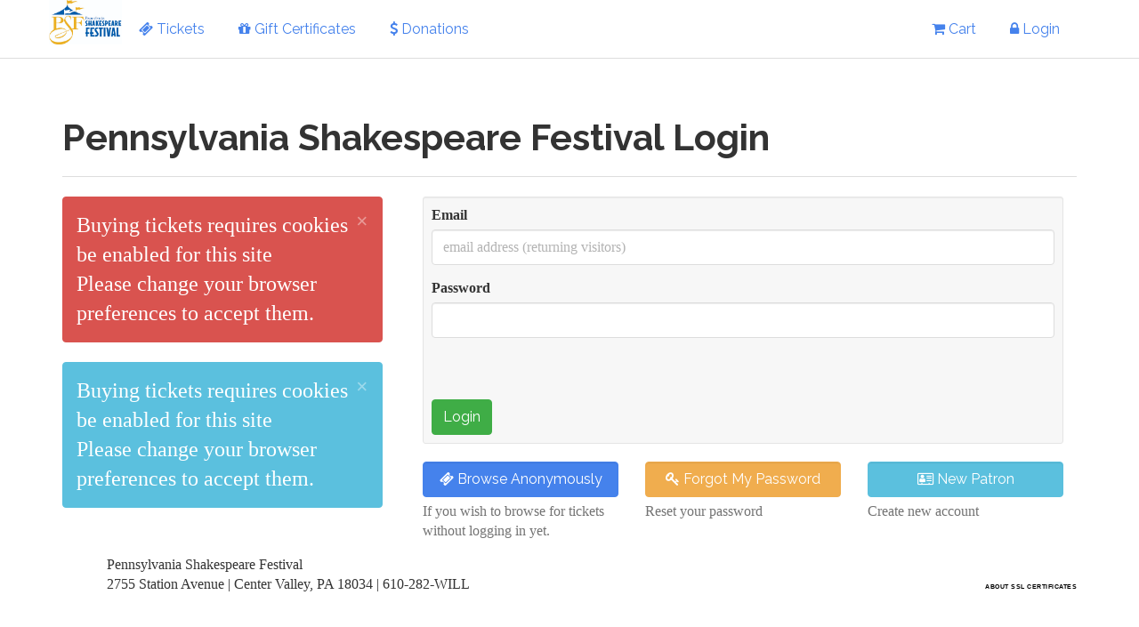

--- FILE ---
content_type: text/html; charset=utf-8
request_url: https://psftickets.desales.edu/TheatreManager/2/online?bestavail=6809&qty=0&cookie
body_size: 7369
content:
<!-- "2/WebPagesEN/TMlogin.html" Start -->
<!DOCTYPE html>
<html lang="en">
 <head>
  <base href="https://psftickets.desales.edu/2/WebPagesEN/"/>
  <!-- "2/WebPagesEN/tmLayout/tmFirstHead.html" Start -->

<!-- "2/WebPagesEN/tmLayout/tmFirstHead.html" End -->            
  <title>
   Pennsylvania Shakespeare Festival | Login
  </title>
  <!-- "2/WebPagesEN/tmScripts/disclaimer.html" Start -->
  
  <!-- current page is: TMlogin.html -->
<!-- "2/WebPagesEN/tmScripts/disclaimer.html" End -->            
  <!-- "2/WebPagesEN/tmScripts/styles.html" Start -->
  <meta charset="utf-8"/>
  <meta content="IE=edge" http-equiv="X-UA-Compatible"/>
  <meta content="width=device-width, initial-scale=1.0" name="viewport"/>
  
  <link href="tmGifs/favicon.ico" rel="icon" type="image/png"/>
  <!-- ASSET LOADING -->
  
  <!-- "2/WebPagesEN/tmScripts/stylesLocal.html" Start -->
  
  <link crossorigin="anonymous" href="tmVendor/font-awesome-4.7.0/css/font-awesome.min.css" integrity="sha384-wvfXpqpZZVQGK6TAh5PVlGOfQNHSoD2xbE+QkPxCAFlNEevoEH3Sl0sibVcOQVnN" rel="stylesheet"/>
  <!-- JQuery UI -- https://jqueryui.com/ -->
  <link crossorigin="anonymous" href="tmVendor/jquery-ui-1.13.2/jquery-ui.min.css" integrity="sha384-BvIaUh5/BvxhtHtZOsMalzP5sVc4ll+GCJHKPFnL/GPHg9q2jYVQGYCQJwMsgCdl" rel="stylesheet"/>
  <link crossorigin="anonymous" href="tmVendor/jquery-ui-1.13.2/jquery-ui.structure.min.css" integrity="sha384-RWy/C+Ik9Wxk7J4onouzm1gaVWq2QL5wMmCNowq+vcjAkpe7JWQ1CgrrW61pS5VZ" rel="stylesheet"/>
  <link crossorigin="anonymous" href="tmVendor/jquery-ui-1.13.2/jquery-ui.theme.min.css" integrity="sha384-xfikXghMJAX1osJubnPmddHM3Qt44tiHU3lyXvPLGppuCLf4DKYqIZRrwJCq2DIT" rel="stylesheet"/>
  <!-- Full Calendar -- https://fullcalendar.io -->
  <link crossorigin="anonymous" href="tmVendor/fullcalendar-3.9.0/fullcalendar.min.css" integrity="sha384-mtEaDzUdpLQgOsN2rjfldmXsAqEcwI10oGAD6f8VEl+5wqeElbhKjSN0eUPJV39e" rel="stylesheet"/>
  <link crossorigin="anonymous" href="tmVendor/fullcalendar-3.9.0/fullcalendar.print.min.css" integrity="sha384-j5ljMhs6/KSlQMsNWbfB4AuRYWa5ZM3v6GgHAbL1n8ugWJr3U6I3reNkFZEUfjh7" media="print" rel="stylesheet"/>
  
  <!-- "2/WebPagesEN/tmScripts/themeLocal.html" Start -->



		
<link href="tmVendor/bootswatch-3.4.1/readable/bootstrap.min.css" rel="stylesheet" />


<!-- <link href="tmVendor/bootstrap-accessibility-plugin-1.0.7/css/bootstrap-accessibility.css" rel="stylesheet" /> -->


<!-- <link href="tmVendor/artsman-bootstrap-accessibility-1.0.0/bootstrap/accessibility.css" rel="stylesheet" /> -->
<!-- "2/WebPagesEN/tmScripts/themeLocal.html" End -->            
  
  <link href="tmVendor/mod-tm-util-1.0/util.css" rel="stylesheet" type="text/css"/>
  <link href="tmVendor/seat-map-pyos-1.1.0/seatmap.css" rel="stylesheet" type="text/css"/>
  
  <link href="tmVendor/video-js-7.8.2/video-js.min.css" rel="stylesheet" type="text/css"/>
  
  
  <script crossorigin="anonymous" integrity="sha384-i61gTtaoovXtAbKjo903+O55Jkn2+RtzHtvNez+yI49HAASvznhe9sZyjaSHTau9" src="tmVendor/jquery-3.6.1/jquery-3.6.1.min.js">
  </script>
  <script crossorigin="anonymous" integrity="sha384-aJ21OjlMXNL5UyIl/XNwTMqvzeRMZH2w8c5cRVpzpU8Y5bApTppSuUkhZXN0VxHd" src="tmVendor/bootstrap-3.4.1/js/bootstrap.min.js">
  </script>
  <script crossorigin="anonymous" integrity="sha384-byLpAk8aRX+VbwfaDa6ZtWKfpIcu8f22jiPgNOHgKAJ2Jt32Q9dMbobJnNn0GKoA" src="tmVendor/bootstrap-accessibility-plugin-1.0.7/js/bootstrap-accessibility.min.js">
  </script>
  
  <script crossorigin="anonymous" integrity="sha384-dzyupbI5ULkaeg4hBWhkXonQFoXGJvULMzDu6qStcgOkh+6BDdNN9NGGfhmY4ODA" src="tmVendor/handlebars-4.7.7/handlebars.min.js">
  </script>
  
  <script crossorigin="anonymous" integrity="sha384-tSO+70emnxlLO1OD44xnJoNxb9xnvmfB7soiCkNtHOBmn+2tCY1H/9ZEqLLw9Dk9" src="tmVendor/jquery-ui-1.13.2/jquery-ui.min.js">
  </script>
  
  <script crossorigin="anonymous" integrity="sha384-2xoILS8hBHw+Atyv/qJLEdk8dFdW1hbGjfeQ3G0GU3pGNPlqck0chRqjMTZ5blGf" src="tmVendor/moment-2.29.4/moment.min.js">
  </script>
  <!-- Full Calendar -- https://fullcalendar.io -->
  <script crossorigin="anonymous" integrity="sha384-iSobWOXw+gx6i1nlK8iG6R8c+cvrPVkI41qWLTV459ZslRlMOTIly9d62uhShmi/" src="tmVendor/fullcalendar-3.9.0/fullcalendar.min.js">
  </script>
  <script crossorigin="anonymous" integrity="sha384-abK82k3XfEjXm7JgVvoOg3uRQeD80y8oQ9CDMWa4uBfR3nTRcT90PHItMDKHM03F" src="tmVendor/fullcalendar-3.9.0/locale-all.js">
  </script>
  <!-- Local Forage -- https://localforage.github.io/localForage/ -->
  <script crossorigin="anonymous" integrity="sha384-31UjyJDu6S/aKGkzPoHMFX4PFaiI+mpF/TuNwn4AARpE9SbJ4WEwkZFHPwP0BByl" src="tmVendor/localforage-1.7.3/localforage.min.js">
  </script>
  <!-- eCharts -- https://echarts.apache.org -->
  <script crossorigin="anonymous" integrity="sha384-zsLANmosWr//2pfNcbDMJ6JzPZgkyybwmBiHz5Xns/gPlVdfWpro3MaaDKXBABED" src="tmVendor/echarts-5.4.2/echarts.min.js">
  </script>
  
  <script crossorigin="anonymous" integrity="sha384-vvT4CgRZ0qEN7CSuy9a9xlkIwGOText6onLsp+Jq6gf8domlu1WcnbqNjk5XddOU" src="tmVendor/seat-map-pyos-1.1.0/pyos-dynamic.min.js">
  </script>
  
  <script crossorigin="anonymous" integrity="sha384-Eu2Z842MAbGD0uyyII8ZNUSDKhbByU2hWoj4kUiIrLrgN3i1ahn1mcN6FJ+KsmEK" src="tmVendor/mod-tm-util-1.0/util.js">
  </script>
<!-- "2/WebPagesEN/tmScripts/stylesLocal.html" End -->            
  
  <link href="tmGifs/custom.css" rel="stylesheet" type="text/css"/>
<!-- "2/WebPagesEN/tmScripts/styles.html" End -->            
  <!-- "2/WebPagesEN/tmScripts/buttonRollover.html" Start -->
  <script language="JavaScript">
   <!--
function pviiClassNew(obj, new_style) {
    obj.className = new_style;
}
//-->
  </script>
<!-- "2/WebPagesEN/tmScripts/buttonRollover.html" End -->            
  <!-- "2/WebPagesEN/tmScripts/pleaseWaitMessageFunction.html" Start -->
<script language="JavaScript">
  <!--
  var isAMSsubmitting = false;
  function process() {
    if (isAMSsubmitting) return false;
    $(this).disabled = true;
    $(this).attr('disabled', 'disabled')
    var processingMessage = '<b>Please wait...this may take a few moments</b>';
    var messageHeight = '20px';

    $("#pleaseWait").html(processingMessage);
    $("#pleaseWait").height(messageHeight);
    $("#pleaseWait").css('visibility', 'visible');

    isAMSSubmitting = true;
    return true;
  } 
  //-->
</script>
<script type="text/javascript">
  <!--
  function processForward(inputId, route) {
    $( '#' + inputId ).val('altbtn=' + route);
    return process();
  }
  //-->
</script>
<script type="text/javascript">
  <!--
  function popup(mylink, windowname) {
    if (! window.focus)return true;
    var href;
    if (typeof(mylink) == 'string')
      href=mylink;
    else
      href=mylink.href;

    window.open(href, windowname, 'width=400,height=500,scrollbars=yes');
    return false;
  }
  //-->
</script>
<script type="text/javascript">
  <!--
  function openInParent(mylink) {
    if (typeof(mylink) == 'string')
      href=mylink;
    else
      href=mylink.href;

    window.opener.location.href = href;
    return false;
  }
  //-->
</script>
<!-- "2/WebPagesEN/tmScripts/pleaseWaitMessageFunction.html" End -->            
  <!-- "2/WebPagesEN/tmScripts/cartCountdownFunctions.html" Start -->
  <script type="text/javascript">
   <!--
    $( document ).ready(function() {
        // Translate seconds integer into [minutes]:[seconds] text
		function textFromSeconds(timer) {
		    var minutes = parseInt(timer / 60, 10);
		    var seconds = parseInt(timer % 60, 10);

		    seconds = seconds < 10 ? "0" + seconds : seconds;
		    return minutes + ":" + seconds
		}

		// Start and run a timer for the reamining cart time
		function startTimer(duration, display) {
			var timer = duration;

			// Prime display quickly so it's not flashy
			var displayText = textFromSeconds(timer);
			display.each(function( index ) {
			  $( this ).text(displayText);
			});

			// Create timer function
			var runTimer = function() {
				if (!(timer > 0)) {
				   clearInterval(runTimer); 
				   return;
				}

		        var displayText = textFromSeconds(timer);
				display.each(function( index ) {
				  $( this ).text(displayText);
				});

				timer = timer - 1;
			}

			// Start up the repating timer.  NOTE: This must be 1000 as it matches with timer - 1
			setInterval(runTimer, 1000);
		}

		// Setup the countdown duration
		var durationSecs = -1,
			display = $(".cart_countdown");

		if (false && durationSecs >= 0) {	
			startTimer(durationSecs, display);
		}
	});
//-->
  </script>
<!-- "2/WebPagesEN/tmScripts/cartCountdownFunctions.html" End -->            
  <!-- "2/WebPagesEN/tmScripts/handlebarsFunctions.html" Start -->
<script type="text/javascript">
<!--
(function ( $ ) { 
    /**
    * Handlebars helper function to check if two parameters are equivalent
    */
    Handlebars.registerHelper('if_eq', function(a, b, opts) {
        if (a == b) {
            return opts.fn(this);
        } else {
            return opts.inverse(this);
        }
    });

    /**
    * Handlebars helper function to format currency into the current locale
    * Does not include currency code: $10,000.00
    */
    Handlebars.registerHelper('currency', function(value) {
        var locale = 'en';
        var currency = 'USD';
        return parseFloat(value).toLocaleString(locale, { 
            style: 'currency', 
            currency: currency,
            currencyDisplay: 'symbol'
        }).replace(/([A-Z])+/g, '');
    });

    /**
    * Handlebars helper function to format currency into the current locale
    * Includes currency code: CA$10,000.00
    */
    Handlebars.registerHelper('locale_currency', function(value) {
        var locale = 'en';
        var currency = 'USD';
        return parseFloat(value).toLocaleString(locale, { 
            style: 'currency', 
            currency: currency,
            currencyDisplay: 'symbol'
        });
    });

    // Compile template cache -- saves compiling templates more than once
    var templateCache = {};

    /**
    * Render a template instance
    * 
    * To render the template use the instance and pass an object with keys for all mergeable template data
    * 
    * Example:
    * 
    *   var = renderedTemplate = $.fn.templateRender('.my-template', data);
    * 
    * @param selector - selector string for the Handlebars template <script>
    * @param data - data to render into the template
    * @param options - options object with different named params
    *   - unsafe: boolean sets if template should not be html escaped while compiling. Defaults to false 
    */
    function templateRender(selectorString, data, options) {
        var optionsKey = JSON.stringify(options);
        var template = templateCache[selectorString] ? templateCache[selectorString][optionsKey] : undefined;
        var template; 
        try {
            template = templateCache[selectorString][optionsKey];
        } catch (e) { 
            if (e instanceof TypeError) { 
                template = undefined;
            } else { 
                template = undefined;
                console.error(e);
            }
        }
        if (!template) {
            var element = $(selectorString);
            if (element.length > 0 ) {
                var unsafe = options ? options.unsafe : false;
                template = Handlebars.compile(element.html(), {noEscape: unsafe});
            } else {
                template = Handlebars.compile('');
            }
            if (templateCache.hasOwnProperty(selectorString)) {
                templateCache[selectorString][optionsKey] = template;
            } else {
                templateCache[selectorString] = {[optionsKey]: template};
            }
        }
        rendered = template(data);
        return rendered;
    }

    /**
     * Render a template into a jQuery destination
     * 
     * Example w/o data:
     * 
     *  $('.my-destination').handlebars('#my-template');
     * 
     * Example w/ data:
     * 
     *  $('.my-destination').handlebars('#my-template', data);
     */
    $.fn.handlebars = function (templateSelector, data) {
        var rendered = templateRender(templateSelector, data);
        return this.html(rendered);
    };

    /**
    * Caches a template then returns the compiled HTML
    * 
    * Example:
    * 
    *  var myHTML = $.fn.handlebars.asHTML("#my-template", data);
    */
    $.fn.handlebars.asHTML = function(templateSelector, data) {
        return templateRender(templateSelector, data);
    }

    /**
    * Caches a template then returns the compiled non-escaped HTML
    * 
    * Example:
    * 
    *  var myHTML = $.fn.handlebars.asText("#my-template", data);
    */
    $.fn.handlebars.asText = function(templateSelector, data) {
        return templateRender(templateSelector, data, {
            unsafe: true
        });
    }
}( jQuery ));
//-->
</script>
<!-- "2/WebPagesEN/tmScripts/handlebarsFunctions.html" End -->            
  <!-- "2/WebPagesEN/tmScripts/googleHeader.html" Start -->


  <!-- Google tag (gtag.js) -->
  <script async src="https://www.googletagmanager.com/gtag/js?id=G-SV0J6X9PRZ"></script>
  <script>
  window.dataLayer = window.dataLayer || [];
  function gtag(){dataLayer.push(arguments);}
  gtag('js', new Date());
  gtag('config', 'G-SV0J6X9PRZ');
  </script>

<!-- there is a field in the company preferences screen that allows any tracking code in the header -->
<!-- Global site tag (gtag.js) - Google Analytics --><script async src="https://www.googletagmanager.com/gtag/js?id=GTM-M2QVDK3"></script><script>  window.dataLayer = window.dataLayer || [];  function gtag(){window.dataLayer.push(arguments);}  gtag('js', new Date());  gtag('config', 'GTM-M2QVDK3')</script><!-- Meta Pixel Code --><script>!function(f,b,e,v,n,t,s){if(f.fbq)return;n=f.fbq=function(){n.callMethod?n.callMethod.apply(n,arguments):n.queue.push(arguments)};if(!f._fbq)f._fbq=n;n.push=n;n.loaded=!0;n.version='2.0';n.queue=[];t=b.createElement(e);t.async=!0;t.src=v;s=b.getElementsByTagName(e)[0];s.parentNode.insertBefore(t,s)}(window, document,'script','https://connect.facebook.net/en_US/fbevents.js');fbq('init', '503608185876020');fbq('track', 'PageView');</script><noscript><img height="1" width="1" style="display:none"src="https://www.facebook.com/tr?id=503608185876020&ev=PageView&noscript=1"/></noscript><!-- End Meta Pixel Code --><script>!function(s,a,e,v,n,t,z){if(s.saq)return;n=s.saq=function(){n.callMethod?n.callMethod.apply(n,arguments):n.queue.push(arguments)};if(!s._saq)s._saq=n;n.push=n;n.loaded=!0;n.version='1.0';n.queue=[];t=a.createElement(e);t.async=!0;t.src=v;z=a.getElementsByTagName(e)[0];z.parentNode.insertBefore(t,z)}(window,document,'script','https://tags.srv.stackadapt.com/events.js');saq('ts', 'a9H3NdUfzBQkAo0MmYNxLQ');</script>
<!-- "2/WebPagesEN/tmScripts/googleHeader.html" End -->            
  <!-- "2/WebPagesEN/tmLayout/tmHeadScripts.html" Start -->

<!-- "2/WebPagesEN/tmLayout/tmHeadScripts.html" End -->            
  <!-- "2/WebPagesEN/tmLayout/tmLastHead.html" Start -->

<!-- "2/WebPagesEN/tmLayout/tmLastHead.html" End -->            
 </head>
 <body class="background">
  <!-- "2/WebPagesEN/tmLayout/tmFirstBody.html" Start -->

<!-- "2/WebPagesEN/tmLayout/tmFirstBody.html" End -->            
  <!-- "2/WebPagesEN/TMtemplates/tmnavButtons.html" Start -->
<div class="navbar navbar-default navbar-static-top" role="navigation">
 <div class="container">
  <div class="navbar-header">
   <button class="navbar-toggle" data-target=".navbar-collapse" data-toggle="collapse" type="button">
    <span class="sr-only">
     Toggle navigation
    </span>
    <span class="icon-bar">
    </span>
    <span class="icon-bar">
    </span>
    <span class="icon-bar">
    </span>
   </button>
   <a class="navbar-brand" href="http://www.pashakespeare.org" target="_blank">
    <img alt="Company Logo" src="tmGifs/tmCompanyLogo.jpg" style="height: 50px;"/>
   </a>
  </div>
  <div class="navbar-collapse collapse">
   <ul class="nav navbar-nav">
    <li>
     <a href="https://psftickets.desales.edu/TheatreManager/2/login?event=0">
      <i class="fa fa-ticket">
      </i>
      Tickets
     </a>
    </li>
    <li>
     <a href="https://psftickets.desales.edu/TheatreManager/2/login?membershiptypes">
      <i class="fa fa-gift">
      </i>
      Gift Certificates
     </a>
    </li>
    <li>
     <a href="https://psftickets.desales.edu/TheatreManager/2/login?donationcampaigns">
      <i class="fa fa-usd">
      </i>
      Donations
     </a>
    </li>
    
    
   </ul>
   <ul class="nav navbar-nav navbar-right">
    
    
    
    <li>
     <a href="https://psftickets.desales.edu/TheatreManager/2/login?btnCart=Cart">
      <i class="fa fa-shopping-cart">
      </i>
      Cart
      
      
     </a>
    </li>
    
    
    <li>
     <a href="https://psftickets.desales.edu/TheatreManager/2/login">
      <i class="fa fa-lock">
      </i>
      Login
     </a>
    </li>
    
    <!-- "2/WebPagesEN/TMtemplates/tmnavLanguages.html" Start -->

  
  




<!-- "2/WebPagesEN/TMtemplates/tmnavLanguages.html" End -->            
   </ul>
   <input name="param" type="hidden" value=""/>
  </div>
  <!--/.nav-collapse -->
 </div>
</div>
<div class="container visible-xs" style="margin-bottom: 15px;">
 <div style="margin: 0 15px 15px 15px;">
  <a class="btn btn-primary btn-lg pull-right" href="tel:(610) 282-9455">
   <i class="fa fa-phone">
    Call
   </i>
  </a>
 </div>
</div>
<!-- "2/WebPagesEN/TMtemplates/tmnavButtons.html" End -->            
  <div class="container">
   <div id="content">
    <div class="page-header">
     <h1>
      Pennsylvania Shakespeare Festival Login
     </h1>
    </div>
    <div class="row">
     <div class="col-md-4">
      <!-- "2/WebPagesEN/TMtemplates/tmErrorMessageInfo.html" Start -->




<div class="lead alert alert-danger fade in">
 <!-- "2/WebPagesEN/TMtemplates/tmMessageDismiss.html" Start -->
  
  <a aria-label="close" class="close" data-dismiss="alert" href="#">
   &times;
  </a>
<!-- "2/WebPagesEN/TMtemplates/tmMessageDismiss.html" End -->            
 Buying tickets requires cookies be enabled for this site<br>Please change your browser preferences to accept them.
</div>






<div class="lead alert alert-info fade in">
 <!-- "2/WebPagesEN/TMtemplates/tmMessageDismiss.html" Start -->
  
  <a aria-label="close" class="close" data-dismiss="alert" href="#">
   &times;
  </a>
<!-- "2/WebPagesEN/TMtemplates/tmMessageDismiss.html" End -->            
 Buying tickets requires cookies be enabled for this site<br>Please change your browser preferences to accept them.
</div>





<!-- "2/WebPagesEN/TMtemplates/tmErrorMessageInfo.html" End -->            
     </div>
     <div class="col-md-8">
      <row>
       <div class="col-md-12">
        <div class="well well-sm">
         <form action="https://psftickets.desales.edu/TheatreManager/2/login" method="POST" role="form">
          <div class="form-group">
           <label for="e">
            Email
           </label>
           <input class="form-control" id="e" maxlength="100" name="e" placeholder="email address (returning visitors)" type="email" value=""/>
          </div>
          <div class="form-group">
           <label for="p">
            Password
           </label>
           <input autocomplete="off" class="form-control" data-title="Caps lock is on" data-toggle="tooltip" data-trigger="manual" id="p" maxlength="64" name="p" type="Password" value=""/>
          </div>
          <!-- "2/WebPagesEN/TMtemplates/pleaseWaitMessage.html" Start -->
<div class="alert alert-success fade in" id="pleaseWait" style="position:relative; height:0px; z-index:1000; visibility: hidden; " role="alert">
 <!-- "2/WebPagesEN/TMtemplates/tmMessageDismiss.html" Start -->
  
  <a aria-label="close" class="close" data-dismiss="alert" href="#">
   &times;
  </a>
<!-- "2/WebPagesEN/TMtemplates/tmMessageDismiss.html" End -->            
 Hold on
</div>
<!-- "2/WebPagesEN/TMtemplates/pleaseWaitMessage.html" End -->            
          <input class="btn btn-success" name="btnLoginAccount" onclick="process()" type="submit" value="Login" data-toggle="tooltip" data-placement="left" title="Enter email address and password before clicking 'login'" />
          <input name="C_SEQ" type="hidden" value="0"/>
          <input name="param" type="hidden" value=""/>
           <input name="form_token" type="hidden" value="OjtX6M9M9cI+/t+wJnmL4s6jPQGzHph0+ltA4oJYpaM=">
         </form>
        </div>
       </div>
      </row>
      <row>
       <div class="col-md-4">
        
        <div class="form-group">
         <a class="form-control btn btn-primary" href="https://psftickets.desales.edu/TheatreManager/2/login?event=0">
          <i class="fa fa-ticket">
          </i>
          Browse Anonymously
         </a>
         <p class="help-block">
          If you wish to browse for tickets without logging in yet.
         </p>
        </div>
        
       </div>
       <div class="col-md-4">
        <div class="form-group">
         <a class="form-control btn btn-warning" href="https://psftickets.desales.edu/TheatreManager/2/login?btnPasswordRequest=btnPasswordRequest">
          <i class="fa fa-key">
          </i>
          Forgot My Password
         </a>
         <p class="help-block">
          Reset your password
         </p>
        </div>
       </div>
       <div class="col-md-4">
        <form action="https://psftickets.desales.edu/TheatreManager/2/login" method="POST" role="form">
         <div class="form-group">
          <button class="form-control btn btn-info" name="btnAccountRequest" type="submit">
           <i class="fa fa-address-card-o">
           </i>
           New Patron
          </button>
          <input name="C_SEQ" type="hidden" value="0"/>
          <input name="param" type="hidden" value=""/>
          <p class="help-block">
           Create new account
          </p>
         </div>
          <input name="form_token" type="hidden" value="OjtX6M9M9cI+/t+wJnmL4s6jPQGzHph0+ltA4oJYpaM=">
        </form>
       </div>
      </row>
      <row>
       <div class="col-md-12">
        <!-- "2/WebPagesEN/TMtemplates/tmLoginBottomMessage.html" Start -->


<!-- "2/WebPagesEN/TMtemplates/tmLoginBottomMessage.html" End -->            
        <!-- "2/WebPagesEN/TMtemplates/tmPoweredBy.html" Start -->

<!-- "2/WebPagesEN/TMtemplates/tmPoweredBy.html" End -->            
       </div>
      </row>
     </div>
    </div>
   </div>
   <!-- /#content -->
  </div>
  <!-- .container -->
  <!-- "2/WebPagesEN/tmScripts/passwordCapsLock.html" Start -->
  <script type="text/javascript">
   <!--
  $('[type=password]').keypress(function(e) {
  var $password = $(this),
      tooltipVisible = $('.tooltip').is(':visible'),
      s = String.fromCharCode(e.which);

  //Check if capslock is on. No easy way to test for this
  //Tests if letter is upper case and the shift key is NOT pressed.
  if ( s.toUpperCase() === s && s.toLowerCase() !== s && !e.shiftKey ) {
    if (!tooltipVisible)
    	$password.tooltip('show');
  } else {
    if (tooltipVisible)
    	$password.tooltip('hide');
  }

  //Hide the tooltip when moving away from the password field
  $password.blur(function(e) {
    $password.tooltip('hide');
  });
});
//-->
  </script>
<!-- "2/WebPagesEN/tmScripts/passwordCapsLock.html" End -->            
  <!-- "2/WebPagesEN/TMtemplates/tmFooter.html" Start -->
  <div class="container">
   <footer>
    <p class="pull-left">
     
     <div style="float:right;"><script type="text/javascript" src="https://seal.verisign.com/getseal?host_name=psftickets.desales.edu&amp;size=S&amp;use_flash=YES&amp;use_transparent=YES&amp;lang=en"></script><br />
<a href="http://www.verisign.com/ssl-certificate/" target="_blank"  style="color:#000000; text-decoration:none; font:bold 7px verdana,sans-serif; letter-spacing:.5px; text-align:center; margin:0px; padding:0px;">ABOUT SSL CERTIFICATES</a></div>
	<div style="width:500px; text-align:left; margin-left:50px;">Pennsylvania Shakespeare Festival<br>2755 Station Avenue | Center Valley, PA 18034 | 610-282-WILL</div>   
  </div>
    </p>
   </footer>
  </div>
<!-- "2/WebPagesEN/TMtemplates/tmFooter.html" End -->            
  <!-- "2/WebPagesEN/tmLayout/tmBodyScripts.html" Start -->

<!-- "2/WebPagesEN/tmLayout/tmBodyScripts.html" End -->            
  <!-- "2/WebPagesEN/tmScripts/googleBodyScripts.html" Start -->


<script type="text/javascript">
  gtag('event', 'screen_view', {
    'app_name': 'Venue Manager',
    'screen_name': '/TM/2/EN/TMlogin.html',
    'send_to': 'G-SV0J6X9PRZ'
  });
</script>

<!-- "2/WebPagesEN/tmScripts/googleBodyScripts.html" End -->            
  <!-- "2/WebPagesEN/tmLayout/tmLastBody.html" Start -->

<!-- "2/WebPagesEN/tmLayout/tmLastBody.html" End -->            
 </body>
</html>
<!-- "2/WebPagesEN/TMlogin.html" End -->            

--- FILE ---
content_type: text/css
request_url: https://tags.srv.stackadapt.com/sa.css
body_size: -11
content:
:root {
    --sa-uid: '0-fb327a28-3d31-5a9c-668c-b012b9ee8314';
}

--- FILE ---
content_type: text/plain; charset=utf-8
request_url: https://tags.srv.stackadapt.com/saq_pxl?uid=a9H3NdUfzBQkAo0MmYNxLQ&is_js=true&landing_url=https%3A%2F%2Fpsftickets.desales.edu%2FTheatreManager%2F2%2Fonline%3Fbestavail%3D6809%26qty%3D0%26cookie&t=Pennsylvania%20Shakespeare%20Festival%20%7C%20Login&tip=SN2AQ9IKKDd8mY5_av-y1M9l-7OZ14GQVaLl_bfJmEo&host=https%3A%2F%2Fpsftickets.desales.edu&sa_conv_data_css_value=%20%220-fb327a28-3d31-5a9c-668c-b012b9ee8314%22&sa_conv_data_image_value=ffd8ffe000104a46494600010101006000600000ffdb004300080606070605080707070909080a0c140d0c0b0b0c1912130f141d1a1f1e1d1a1c1c20242e2720222c231c1c2837292c30313434341f27393d38323c2e333432ffdb0043010909090c0b0c180d0d1832211c213232323232323232323232323232323232323232323232323232323232323232323232323232323232323232323232323232ffc00011080001000103012200021101031101ffc4001f0000010501010101010100000000000000000102030405060708090a0bffc400b5100002010303020403050504040000017d01020300041105122131410613516107227114328191a1082342b1c11552d1f02433627282090a161718191a25262728292a3435363738393a434445464748494a535455565758595a636465666768696a737475767778797a838485868788898a92939495969798999aa2a3a4a5a6a7a8a9aab2b3b4b5b6b7b8b9bac2c3c4c5c6c7c8c9cad2d3d4d5d6d7d8d9dae1e2e3e4e5e6e7e8e9eaf1f2f3f4f5f6f7f8f9faffc4001f0100030101010101010101010000000000000102030405060708090a0bffc400b51100020102040403040705040400010277000102031104052131061241510761711322328108144291a1b1c109233352f0156272d10a162434e125f11718191a262728292a35363738393a434445464748494a535455565758595a636465666768696a737475767778797a82838485868788898a92939495969798999aa2a3a4a5a6a7a8a9aab2b3b4b5b6b7b8b9bac2c3c4c5c6c7c8c9cad2d3d4d5d6d7d8d9dae2e3e4e5e6e7e8e9eaf2f3f4f5f6f7f8f9faffda000c03010002110311003f00f7fa28a2803fffd9fb327a283d315a9c668cb012b9ee831412dbd8b2&l_src=&l_src_d=&u_src=&u_src_d=&shop=false&sa-user-id-v3=s%253AAQAKIHzfzErURC8qPGmHqqcA70Kq2PC7m_FkE0AISfkRiv7cELcBGAQgxpDcywYwAToE_kXKCEIEd4XUBw.DLGQJux8pPD4%252BABRiTVlItFXtTW%252FWErIdJn%252BUVDn4x4&sa-user-id-v2=s%253A-zJ6KD0xWpxmjLASue6DFBLb2LI.XZ0nzAw43WJLq0Pf9qgR9%252BO%252FwuGf449NBdigwZuDzAE&sa-user-id=s%253A0-fb327a28-3d31-5a9c-668c-b012b9ee8314.etzKbeEpP2l%252FAG9hftveDSjygJzaXv8%252FNRANioiO8W8
body_size: 16
content:
{"conversion_tracker_uids":null,"retargeting_tracker_uids":["x50GHdoPI6EMZNXi3lgnX3"],"lookalike_tracker_uids":null}